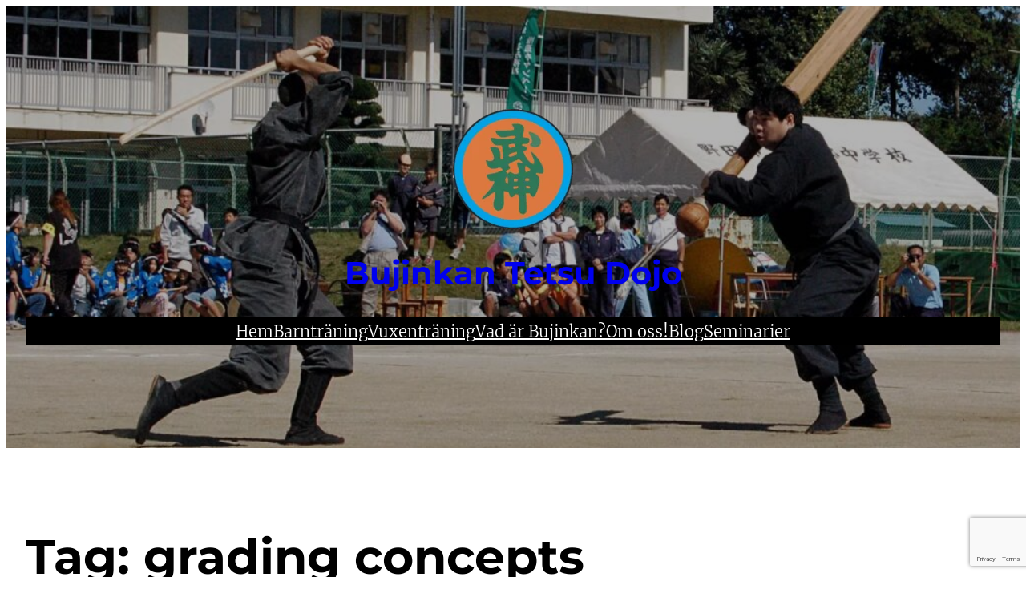

--- FILE ---
content_type: text/html; charset=utf-8
request_url: https://www.google.com/recaptcha/api2/anchor?ar=1&k=6LfaMIIpAAAAAEcxqmcyoLMnwPRr-SYiPMxFZLsT&co=aHR0cHM6Ly90ZXRzdS5zZTo0NDM.&hl=en&v=PoyoqOPhxBO7pBk68S4YbpHZ&size=invisible&anchor-ms=20000&execute-ms=30000&cb=74p3juyi64dn
body_size: 48800
content:
<!DOCTYPE HTML><html dir="ltr" lang="en"><head><meta http-equiv="Content-Type" content="text/html; charset=UTF-8">
<meta http-equiv="X-UA-Compatible" content="IE=edge">
<title>reCAPTCHA</title>
<style type="text/css">
/* cyrillic-ext */
@font-face {
  font-family: 'Roboto';
  font-style: normal;
  font-weight: 400;
  font-stretch: 100%;
  src: url(//fonts.gstatic.com/s/roboto/v48/KFO7CnqEu92Fr1ME7kSn66aGLdTylUAMa3GUBHMdazTgWw.woff2) format('woff2');
  unicode-range: U+0460-052F, U+1C80-1C8A, U+20B4, U+2DE0-2DFF, U+A640-A69F, U+FE2E-FE2F;
}
/* cyrillic */
@font-face {
  font-family: 'Roboto';
  font-style: normal;
  font-weight: 400;
  font-stretch: 100%;
  src: url(//fonts.gstatic.com/s/roboto/v48/KFO7CnqEu92Fr1ME7kSn66aGLdTylUAMa3iUBHMdazTgWw.woff2) format('woff2');
  unicode-range: U+0301, U+0400-045F, U+0490-0491, U+04B0-04B1, U+2116;
}
/* greek-ext */
@font-face {
  font-family: 'Roboto';
  font-style: normal;
  font-weight: 400;
  font-stretch: 100%;
  src: url(//fonts.gstatic.com/s/roboto/v48/KFO7CnqEu92Fr1ME7kSn66aGLdTylUAMa3CUBHMdazTgWw.woff2) format('woff2');
  unicode-range: U+1F00-1FFF;
}
/* greek */
@font-face {
  font-family: 'Roboto';
  font-style: normal;
  font-weight: 400;
  font-stretch: 100%;
  src: url(//fonts.gstatic.com/s/roboto/v48/KFO7CnqEu92Fr1ME7kSn66aGLdTylUAMa3-UBHMdazTgWw.woff2) format('woff2');
  unicode-range: U+0370-0377, U+037A-037F, U+0384-038A, U+038C, U+038E-03A1, U+03A3-03FF;
}
/* math */
@font-face {
  font-family: 'Roboto';
  font-style: normal;
  font-weight: 400;
  font-stretch: 100%;
  src: url(//fonts.gstatic.com/s/roboto/v48/KFO7CnqEu92Fr1ME7kSn66aGLdTylUAMawCUBHMdazTgWw.woff2) format('woff2');
  unicode-range: U+0302-0303, U+0305, U+0307-0308, U+0310, U+0312, U+0315, U+031A, U+0326-0327, U+032C, U+032F-0330, U+0332-0333, U+0338, U+033A, U+0346, U+034D, U+0391-03A1, U+03A3-03A9, U+03B1-03C9, U+03D1, U+03D5-03D6, U+03F0-03F1, U+03F4-03F5, U+2016-2017, U+2034-2038, U+203C, U+2040, U+2043, U+2047, U+2050, U+2057, U+205F, U+2070-2071, U+2074-208E, U+2090-209C, U+20D0-20DC, U+20E1, U+20E5-20EF, U+2100-2112, U+2114-2115, U+2117-2121, U+2123-214F, U+2190, U+2192, U+2194-21AE, U+21B0-21E5, U+21F1-21F2, U+21F4-2211, U+2213-2214, U+2216-22FF, U+2308-230B, U+2310, U+2319, U+231C-2321, U+2336-237A, U+237C, U+2395, U+239B-23B7, U+23D0, U+23DC-23E1, U+2474-2475, U+25AF, U+25B3, U+25B7, U+25BD, U+25C1, U+25CA, U+25CC, U+25FB, U+266D-266F, U+27C0-27FF, U+2900-2AFF, U+2B0E-2B11, U+2B30-2B4C, U+2BFE, U+3030, U+FF5B, U+FF5D, U+1D400-1D7FF, U+1EE00-1EEFF;
}
/* symbols */
@font-face {
  font-family: 'Roboto';
  font-style: normal;
  font-weight: 400;
  font-stretch: 100%;
  src: url(//fonts.gstatic.com/s/roboto/v48/KFO7CnqEu92Fr1ME7kSn66aGLdTylUAMaxKUBHMdazTgWw.woff2) format('woff2');
  unicode-range: U+0001-000C, U+000E-001F, U+007F-009F, U+20DD-20E0, U+20E2-20E4, U+2150-218F, U+2190, U+2192, U+2194-2199, U+21AF, U+21E6-21F0, U+21F3, U+2218-2219, U+2299, U+22C4-22C6, U+2300-243F, U+2440-244A, U+2460-24FF, U+25A0-27BF, U+2800-28FF, U+2921-2922, U+2981, U+29BF, U+29EB, U+2B00-2BFF, U+4DC0-4DFF, U+FFF9-FFFB, U+10140-1018E, U+10190-1019C, U+101A0, U+101D0-101FD, U+102E0-102FB, U+10E60-10E7E, U+1D2C0-1D2D3, U+1D2E0-1D37F, U+1F000-1F0FF, U+1F100-1F1AD, U+1F1E6-1F1FF, U+1F30D-1F30F, U+1F315, U+1F31C, U+1F31E, U+1F320-1F32C, U+1F336, U+1F378, U+1F37D, U+1F382, U+1F393-1F39F, U+1F3A7-1F3A8, U+1F3AC-1F3AF, U+1F3C2, U+1F3C4-1F3C6, U+1F3CA-1F3CE, U+1F3D4-1F3E0, U+1F3ED, U+1F3F1-1F3F3, U+1F3F5-1F3F7, U+1F408, U+1F415, U+1F41F, U+1F426, U+1F43F, U+1F441-1F442, U+1F444, U+1F446-1F449, U+1F44C-1F44E, U+1F453, U+1F46A, U+1F47D, U+1F4A3, U+1F4B0, U+1F4B3, U+1F4B9, U+1F4BB, U+1F4BF, U+1F4C8-1F4CB, U+1F4D6, U+1F4DA, U+1F4DF, U+1F4E3-1F4E6, U+1F4EA-1F4ED, U+1F4F7, U+1F4F9-1F4FB, U+1F4FD-1F4FE, U+1F503, U+1F507-1F50B, U+1F50D, U+1F512-1F513, U+1F53E-1F54A, U+1F54F-1F5FA, U+1F610, U+1F650-1F67F, U+1F687, U+1F68D, U+1F691, U+1F694, U+1F698, U+1F6AD, U+1F6B2, U+1F6B9-1F6BA, U+1F6BC, U+1F6C6-1F6CF, U+1F6D3-1F6D7, U+1F6E0-1F6EA, U+1F6F0-1F6F3, U+1F6F7-1F6FC, U+1F700-1F7FF, U+1F800-1F80B, U+1F810-1F847, U+1F850-1F859, U+1F860-1F887, U+1F890-1F8AD, U+1F8B0-1F8BB, U+1F8C0-1F8C1, U+1F900-1F90B, U+1F93B, U+1F946, U+1F984, U+1F996, U+1F9E9, U+1FA00-1FA6F, U+1FA70-1FA7C, U+1FA80-1FA89, U+1FA8F-1FAC6, U+1FACE-1FADC, U+1FADF-1FAE9, U+1FAF0-1FAF8, U+1FB00-1FBFF;
}
/* vietnamese */
@font-face {
  font-family: 'Roboto';
  font-style: normal;
  font-weight: 400;
  font-stretch: 100%;
  src: url(//fonts.gstatic.com/s/roboto/v48/KFO7CnqEu92Fr1ME7kSn66aGLdTylUAMa3OUBHMdazTgWw.woff2) format('woff2');
  unicode-range: U+0102-0103, U+0110-0111, U+0128-0129, U+0168-0169, U+01A0-01A1, U+01AF-01B0, U+0300-0301, U+0303-0304, U+0308-0309, U+0323, U+0329, U+1EA0-1EF9, U+20AB;
}
/* latin-ext */
@font-face {
  font-family: 'Roboto';
  font-style: normal;
  font-weight: 400;
  font-stretch: 100%;
  src: url(//fonts.gstatic.com/s/roboto/v48/KFO7CnqEu92Fr1ME7kSn66aGLdTylUAMa3KUBHMdazTgWw.woff2) format('woff2');
  unicode-range: U+0100-02BA, U+02BD-02C5, U+02C7-02CC, U+02CE-02D7, U+02DD-02FF, U+0304, U+0308, U+0329, U+1D00-1DBF, U+1E00-1E9F, U+1EF2-1EFF, U+2020, U+20A0-20AB, U+20AD-20C0, U+2113, U+2C60-2C7F, U+A720-A7FF;
}
/* latin */
@font-face {
  font-family: 'Roboto';
  font-style: normal;
  font-weight: 400;
  font-stretch: 100%;
  src: url(//fonts.gstatic.com/s/roboto/v48/KFO7CnqEu92Fr1ME7kSn66aGLdTylUAMa3yUBHMdazQ.woff2) format('woff2');
  unicode-range: U+0000-00FF, U+0131, U+0152-0153, U+02BB-02BC, U+02C6, U+02DA, U+02DC, U+0304, U+0308, U+0329, U+2000-206F, U+20AC, U+2122, U+2191, U+2193, U+2212, U+2215, U+FEFF, U+FFFD;
}
/* cyrillic-ext */
@font-face {
  font-family: 'Roboto';
  font-style: normal;
  font-weight: 500;
  font-stretch: 100%;
  src: url(//fonts.gstatic.com/s/roboto/v48/KFO7CnqEu92Fr1ME7kSn66aGLdTylUAMa3GUBHMdazTgWw.woff2) format('woff2');
  unicode-range: U+0460-052F, U+1C80-1C8A, U+20B4, U+2DE0-2DFF, U+A640-A69F, U+FE2E-FE2F;
}
/* cyrillic */
@font-face {
  font-family: 'Roboto';
  font-style: normal;
  font-weight: 500;
  font-stretch: 100%;
  src: url(//fonts.gstatic.com/s/roboto/v48/KFO7CnqEu92Fr1ME7kSn66aGLdTylUAMa3iUBHMdazTgWw.woff2) format('woff2');
  unicode-range: U+0301, U+0400-045F, U+0490-0491, U+04B0-04B1, U+2116;
}
/* greek-ext */
@font-face {
  font-family: 'Roboto';
  font-style: normal;
  font-weight: 500;
  font-stretch: 100%;
  src: url(//fonts.gstatic.com/s/roboto/v48/KFO7CnqEu92Fr1ME7kSn66aGLdTylUAMa3CUBHMdazTgWw.woff2) format('woff2');
  unicode-range: U+1F00-1FFF;
}
/* greek */
@font-face {
  font-family: 'Roboto';
  font-style: normal;
  font-weight: 500;
  font-stretch: 100%;
  src: url(//fonts.gstatic.com/s/roboto/v48/KFO7CnqEu92Fr1ME7kSn66aGLdTylUAMa3-UBHMdazTgWw.woff2) format('woff2');
  unicode-range: U+0370-0377, U+037A-037F, U+0384-038A, U+038C, U+038E-03A1, U+03A3-03FF;
}
/* math */
@font-face {
  font-family: 'Roboto';
  font-style: normal;
  font-weight: 500;
  font-stretch: 100%;
  src: url(//fonts.gstatic.com/s/roboto/v48/KFO7CnqEu92Fr1ME7kSn66aGLdTylUAMawCUBHMdazTgWw.woff2) format('woff2');
  unicode-range: U+0302-0303, U+0305, U+0307-0308, U+0310, U+0312, U+0315, U+031A, U+0326-0327, U+032C, U+032F-0330, U+0332-0333, U+0338, U+033A, U+0346, U+034D, U+0391-03A1, U+03A3-03A9, U+03B1-03C9, U+03D1, U+03D5-03D6, U+03F0-03F1, U+03F4-03F5, U+2016-2017, U+2034-2038, U+203C, U+2040, U+2043, U+2047, U+2050, U+2057, U+205F, U+2070-2071, U+2074-208E, U+2090-209C, U+20D0-20DC, U+20E1, U+20E5-20EF, U+2100-2112, U+2114-2115, U+2117-2121, U+2123-214F, U+2190, U+2192, U+2194-21AE, U+21B0-21E5, U+21F1-21F2, U+21F4-2211, U+2213-2214, U+2216-22FF, U+2308-230B, U+2310, U+2319, U+231C-2321, U+2336-237A, U+237C, U+2395, U+239B-23B7, U+23D0, U+23DC-23E1, U+2474-2475, U+25AF, U+25B3, U+25B7, U+25BD, U+25C1, U+25CA, U+25CC, U+25FB, U+266D-266F, U+27C0-27FF, U+2900-2AFF, U+2B0E-2B11, U+2B30-2B4C, U+2BFE, U+3030, U+FF5B, U+FF5D, U+1D400-1D7FF, U+1EE00-1EEFF;
}
/* symbols */
@font-face {
  font-family: 'Roboto';
  font-style: normal;
  font-weight: 500;
  font-stretch: 100%;
  src: url(//fonts.gstatic.com/s/roboto/v48/KFO7CnqEu92Fr1ME7kSn66aGLdTylUAMaxKUBHMdazTgWw.woff2) format('woff2');
  unicode-range: U+0001-000C, U+000E-001F, U+007F-009F, U+20DD-20E0, U+20E2-20E4, U+2150-218F, U+2190, U+2192, U+2194-2199, U+21AF, U+21E6-21F0, U+21F3, U+2218-2219, U+2299, U+22C4-22C6, U+2300-243F, U+2440-244A, U+2460-24FF, U+25A0-27BF, U+2800-28FF, U+2921-2922, U+2981, U+29BF, U+29EB, U+2B00-2BFF, U+4DC0-4DFF, U+FFF9-FFFB, U+10140-1018E, U+10190-1019C, U+101A0, U+101D0-101FD, U+102E0-102FB, U+10E60-10E7E, U+1D2C0-1D2D3, U+1D2E0-1D37F, U+1F000-1F0FF, U+1F100-1F1AD, U+1F1E6-1F1FF, U+1F30D-1F30F, U+1F315, U+1F31C, U+1F31E, U+1F320-1F32C, U+1F336, U+1F378, U+1F37D, U+1F382, U+1F393-1F39F, U+1F3A7-1F3A8, U+1F3AC-1F3AF, U+1F3C2, U+1F3C4-1F3C6, U+1F3CA-1F3CE, U+1F3D4-1F3E0, U+1F3ED, U+1F3F1-1F3F3, U+1F3F5-1F3F7, U+1F408, U+1F415, U+1F41F, U+1F426, U+1F43F, U+1F441-1F442, U+1F444, U+1F446-1F449, U+1F44C-1F44E, U+1F453, U+1F46A, U+1F47D, U+1F4A3, U+1F4B0, U+1F4B3, U+1F4B9, U+1F4BB, U+1F4BF, U+1F4C8-1F4CB, U+1F4D6, U+1F4DA, U+1F4DF, U+1F4E3-1F4E6, U+1F4EA-1F4ED, U+1F4F7, U+1F4F9-1F4FB, U+1F4FD-1F4FE, U+1F503, U+1F507-1F50B, U+1F50D, U+1F512-1F513, U+1F53E-1F54A, U+1F54F-1F5FA, U+1F610, U+1F650-1F67F, U+1F687, U+1F68D, U+1F691, U+1F694, U+1F698, U+1F6AD, U+1F6B2, U+1F6B9-1F6BA, U+1F6BC, U+1F6C6-1F6CF, U+1F6D3-1F6D7, U+1F6E0-1F6EA, U+1F6F0-1F6F3, U+1F6F7-1F6FC, U+1F700-1F7FF, U+1F800-1F80B, U+1F810-1F847, U+1F850-1F859, U+1F860-1F887, U+1F890-1F8AD, U+1F8B0-1F8BB, U+1F8C0-1F8C1, U+1F900-1F90B, U+1F93B, U+1F946, U+1F984, U+1F996, U+1F9E9, U+1FA00-1FA6F, U+1FA70-1FA7C, U+1FA80-1FA89, U+1FA8F-1FAC6, U+1FACE-1FADC, U+1FADF-1FAE9, U+1FAF0-1FAF8, U+1FB00-1FBFF;
}
/* vietnamese */
@font-face {
  font-family: 'Roboto';
  font-style: normal;
  font-weight: 500;
  font-stretch: 100%;
  src: url(//fonts.gstatic.com/s/roboto/v48/KFO7CnqEu92Fr1ME7kSn66aGLdTylUAMa3OUBHMdazTgWw.woff2) format('woff2');
  unicode-range: U+0102-0103, U+0110-0111, U+0128-0129, U+0168-0169, U+01A0-01A1, U+01AF-01B0, U+0300-0301, U+0303-0304, U+0308-0309, U+0323, U+0329, U+1EA0-1EF9, U+20AB;
}
/* latin-ext */
@font-face {
  font-family: 'Roboto';
  font-style: normal;
  font-weight: 500;
  font-stretch: 100%;
  src: url(//fonts.gstatic.com/s/roboto/v48/KFO7CnqEu92Fr1ME7kSn66aGLdTylUAMa3KUBHMdazTgWw.woff2) format('woff2');
  unicode-range: U+0100-02BA, U+02BD-02C5, U+02C7-02CC, U+02CE-02D7, U+02DD-02FF, U+0304, U+0308, U+0329, U+1D00-1DBF, U+1E00-1E9F, U+1EF2-1EFF, U+2020, U+20A0-20AB, U+20AD-20C0, U+2113, U+2C60-2C7F, U+A720-A7FF;
}
/* latin */
@font-face {
  font-family: 'Roboto';
  font-style: normal;
  font-weight: 500;
  font-stretch: 100%;
  src: url(//fonts.gstatic.com/s/roboto/v48/KFO7CnqEu92Fr1ME7kSn66aGLdTylUAMa3yUBHMdazQ.woff2) format('woff2');
  unicode-range: U+0000-00FF, U+0131, U+0152-0153, U+02BB-02BC, U+02C6, U+02DA, U+02DC, U+0304, U+0308, U+0329, U+2000-206F, U+20AC, U+2122, U+2191, U+2193, U+2212, U+2215, U+FEFF, U+FFFD;
}
/* cyrillic-ext */
@font-face {
  font-family: 'Roboto';
  font-style: normal;
  font-weight: 900;
  font-stretch: 100%;
  src: url(//fonts.gstatic.com/s/roboto/v48/KFO7CnqEu92Fr1ME7kSn66aGLdTylUAMa3GUBHMdazTgWw.woff2) format('woff2');
  unicode-range: U+0460-052F, U+1C80-1C8A, U+20B4, U+2DE0-2DFF, U+A640-A69F, U+FE2E-FE2F;
}
/* cyrillic */
@font-face {
  font-family: 'Roboto';
  font-style: normal;
  font-weight: 900;
  font-stretch: 100%;
  src: url(//fonts.gstatic.com/s/roboto/v48/KFO7CnqEu92Fr1ME7kSn66aGLdTylUAMa3iUBHMdazTgWw.woff2) format('woff2');
  unicode-range: U+0301, U+0400-045F, U+0490-0491, U+04B0-04B1, U+2116;
}
/* greek-ext */
@font-face {
  font-family: 'Roboto';
  font-style: normal;
  font-weight: 900;
  font-stretch: 100%;
  src: url(//fonts.gstatic.com/s/roboto/v48/KFO7CnqEu92Fr1ME7kSn66aGLdTylUAMa3CUBHMdazTgWw.woff2) format('woff2');
  unicode-range: U+1F00-1FFF;
}
/* greek */
@font-face {
  font-family: 'Roboto';
  font-style: normal;
  font-weight: 900;
  font-stretch: 100%;
  src: url(//fonts.gstatic.com/s/roboto/v48/KFO7CnqEu92Fr1ME7kSn66aGLdTylUAMa3-UBHMdazTgWw.woff2) format('woff2');
  unicode-range: U+0370-0377, U+037A-037F, U+0384-038A, U+038C, U+038E-03A1, U+03A3-03FF;
}
/* math */
@font-face {
  font-family: 'Roboto';
  font-style: normal;
  font-weight: 900;
  font-stretch: 100%;
  src: url(//fonts.gstatic.com/s/roboto/v48/KFO7CnqEu92Fr1ME7kSn66aGLdTylUAMawCUBHMdazTgWw.woff2) format('woff2');
  unicode-range: U+0302-0303, U+0305, U+0307-0308, U+0310, U+0312, U+0315, U+031A, U+0326-0327, U+032C, U+032F-0330, U+0332-0333, U+0338, U+033A, U+0346, U+034D, U+0391-03A1, U+03A3-03A9, U+03B1-03C9, U+03D1, U+03D5-03D6, U+03F0-03F1, U+03F4-03F5, U+2016-2017, U+2034-2038, U+203C, U+2040, U+2043, U+2047, U+2050, U+2057, U+205F, U+2070-2071, U+2074-208E, U+2090-209C, U+20D0-20DC, U+20E1, U+20E5-20EF, U+2100-2112, U+2114-2115, U+2117-2121, U+2123-214F, U+2190, U+2192, U+2194-21AE, U+21B0-21E5, U+21F1-21F2, U+21F4-2211, U+2213-2214, U+2216-22FF, U+2308-230B, U+2310, U+2319, U+231C-2321, U+2336-237A, U+237C, U+2395, U+239B-23B7, U+23D0, U+23DC-23E1, U+2474-2475, U+25AF, U+25B3, U+25B7, U+25BD, U+25C1, U+25CA, U+25CC, U+25FB, U+266D-266F, U+27C0-27FF, U+2900-2AFF, U+2B0E-2B11, U+2B30-2B4C, U+2BFE, U+3030, U+FF5B, U+FF5D, U+1D400-1D7FF, U+1EE00-1EEFF;
}
/* symbols */
@font-face {
  font-family: 'Roboto';
  font-style: normal;
  font-weight: 900;
  font-stretch: 100%;
  src: url(//fonts.gstatic.com/s/roboto/v48/KFO7CnqEu92Fr1ME7kSn66aGLdTylUAMaxKUBHMdazTgWw.woff2) format('woff2');
  unicode-range: U+0001-000C, U+000E-001F, U+007F-009F, U+20DD-20E0, U+20E2-20E4, U+2150-218F, U+2190, U+2192, U+2194-2199, U+21AF, U+21E6-21F0, U+21F3, U+2218-2219, U+2299, U+22C4-22C6, U+2300-243F, U+2440-244A, U+2460-24FF, U+25A0-27BF, U+2800-28FF, U+2921-2922, U+2981, U+29BF, U+29EB, U+2B00-2BFF, U+4DC0-4DFF, U+FFF9-FFFB, U+10140-1018E, U+10190-1019C, U+101A0, U+101D0-101FD, U+102E0-102FB, U+10E60-10E7E, U+1D2C0-1D2D3, U+1D2E0-1D37F, U+1F000-1F0FF, U+1F100-1F1AD, U+1F1E6-1F1FF, U+1F30D-1F30F, U+1F315, U+1F31C, U+1F31E, U+1F320-1F32C, U+1F336, U+1F378, U+1F37D, U+1F382, U+1F393-1F39F, U+1F3A7-1F3A8, U+1F3AC-1F3AF, U+1F3C2, U+1F3C4-1F3C6, U+1F3CA-1F3CE, U+1F3D4-1F3E0, U+1F3ED, U+1F3F1-1F3F3, U+1F3F5-1F3F7, U+1F408, U+1F415, U+1F41F, U+1F426, U+1F43F, U+1F441-1F442, U+1F444, U+1F446-1F449, U+1F44C-1F44E, U+1F453, U+1F46A, U+1F47D, U+1F4A3, U+1F4B0, U+1F4B3, U+1F4B9, U+1F4BB, U+1F4BF, U+1F4C8-1F4CB, U+1F4D6, U+1F4DA, U+1F4DF, U+1F4E3-1F4E6, U+1F4EA-1F4ED, U+1F4F7, U+1F4F9-1F4FB, U+1F4FD-1F4FE, U+1F503, U+1F507-1F50B, U+1F50D, U+1F512-1F513, U+1F53E-1F54A, U+1F54F-1F5FA, U+1F610, U+1F650-1F67F, U+1F687, U+1F68D, U+1F691, U+1F694, U+1F698, U+1F6AD, U+1F6B2, U+1F6B9-1F6BA, U+1F6BC, U+1F6C6-1F6CF, U+1F6D3-1F6D7, U+1F6E0-1F6EA, U+1F6F0-1F6F3, U+1F6F7-1F6FC, U+1F700-1F7FF, U+1F800-1F80B, U+1F810-1F847, U+1F850-1F859, U+1F860-1F887, U+1F890-1F8AD, U+1F8B0-1F8BB, U+1F8C0-1F8C1, U+1F900-1F90B, U+1F93B, U+1F946, U+1F984, U+1F996, U+1F9E9, U+1FA00-1FA6F, U+1FA70-1FA7C, U+1FA80-1FA89, U+1FA8F-1FAC6, U+1FACE-1FADC, U+1FADF-1FAE9, U+1FAF0-1FAF8, U+1FB00-1FBFF;
}
/* vietnamese */
@font-face {
  font-family: 'Roboto';
  font-style: normal;
  font-weight: 900;
  font-stretch: 100%;
  src: url(//fonts.gstatic.com/s/roboto/v48/KFO7CnqEu92Fr1ME7kSn66aGLdTylUAMa3OUBHMdazTgWw.woff2) format('woff2');
  unicode-range: U+0102-0103, U+0110-0111, U+0128-0129, U+0168-0169, U+01A0-01A1, U+01AF-01B0, U+0300-0301, U+0303-0304, U+0308-0309, U+0323, U+0329, U+1EA0-1EF9, U+20AB;
}
/* latin-ext */
@font-face {
  font-family: 'Roboto';
  font-style: normal;
  font-weight: 900;
  font-stretch: 100%;
  src: url(//fonts.gstatic.com/s/roboto/v48/KFO7CnqEu92Fr1ME7kSn66aGLdTylUAMa3KUBHMdazTgWw.woff2) format('woff2');
  unicode-range: U+0100-02BA, U+02BD-02C5, U+02C7-02CC, U+02CE-02D7, U+02DD-02FF, U+0304, U+0308, U+0329, U+1D00-1DBF, U+1E00-1E9F, U+1EF2-1EFF, U+2020, U+20A0-20AB, U+20AD-20C0, U+2113, U+2C60-2C7F, U+A720-A7FF;
}
/* latin */
@font-face {
  font-family: 'Roboto';
  font-style: normal;
  font-weight: 900;
  font-stretch: 100%;
  src: url(//fonts.gstatic.com/s/roboto/v48/KFO7CnqEu92Fr1ME7kSn66aGLdTylUAMa3yUBHMdazQ.woff2) format('woff2');
  unicode-range: U+0000-00FF, U+0131, U+0152-0153, U+02BB-02BC, U+02C6, U+02DA, U+02DC, U+0304, U+0308, U+0329, U+2000-206F, U+20AC, U+2122, U+2191, U+2193, U+2212, U+2215, U+FEFF, U+FFFD;
}

</style>
<link rel="stylesheet" type="text/css" href="https://www.gstatic.com/recaptcha/releases/PoyoqOPhxBO7pBk68S4YbpHZ/styles__ltr.css">
<script nonce="39v2ox0eTUopqIv52_JN-w" type="text/javascript">window['__recaptcha_api'] = 'https://www.google.com/recaptcha/api2/';</script>
<script type="text/javascript" src="https://www.gstatic.com/recaptcha/releases/PoyoqOPhxBO7pBk68S4YbpHZ/recaptcha__en.js" nonce="39v2ox0eTUopqIv52_JN-w">
      
    </script></head>
<body><div id="rc-anchor-alert" class="rc-anchor-alert"></div>
<input type="hidden" id="recaptcha-token" value="[base64]">
<script type="text/javascript" nonce="39v2ox0eTUopqIv52_JN-w">
      recaptcha.anchor.Main.init("[\x22ainput\x22,[\x22bgdata\x22,\x22\x22,\[base64]/[base64]/MjU1Ong/[base64]/[base64]/[base64]/[base64]/[base64]/[base64]/[base64]/[base64]/[base64]/[base64]/[base64]/[base64]/[base64]/[base64]/[base64]\\u003d\x22,\[base64]\\u003d\x22,\x22wrFgw5VJw6YOw4o8LCvCihnDo2cGw5TCvDBCC8OlwpEgwp5vCMKbw6zCsMOYPsK9wrnDgg3CmjHCnDbDlsKYESUuwq1LWXI6wq7Dono9IhvCk8KhEcKXNWzDhsOER8ONeMKmQ2XDhiXCrMOed0smX8OAc8KRwr/Di3/Ds0w3wqrDhMOnfcOhw53Cu1nDicODw5TDlMKALsO/wpHDoRR7w5ByI8KOw5nDmXdQc23DiDlnw6/CjsKfbMO1w5zDksKQCMK0w4VxTMOhY8KQIcK7GFYgwplYwpt+woRwwonDhmR/wqZRQVjCvkwzwojDoMOUGSc1f3FMSSLDhMOewqPDoj59w6kgHx9ZAnBzwpk9W3ooIU0xIE/ChAhpw6nDpxLCjcKrw53CqEZ7LnsCwpDDiFjCnsOrw6Zyw5Zdw7XDmcKKwoMvXALCh8K3wqsfwoRnwobCs8KGw4rDt39Xex5Kw6xVMnAhVBbDj8Kuwrt5YXdGcEk/wq3Crl7Dt2zDoCDCuC/DpcKnXjoAw5vDug1hw7/Ci8OIKg/Dm8OHRcKxwpJnT8KIw7RFETTDsH7DsHzDlEpqwplhw7cpZcKxw6kswqpBIhZiw7XCpgzDgkU/w51dZDnCosKRciI2wrMyW8O2TMO+wo3Di8K5Z01BwpsBwq0AM8OZw4ITNsKhw4txesKRwp12d8OWwowqBcKyB8OnLsK5G8Ojd8OyMSXCkMKsw69Dwq/DpDPCuWPChsKswqw9ZVkeB0fCk8OuwrrDiAzCqMKTfMKQFzscSsK3wrdAEMOFwoMYTMOVwrFfW8O8HsOqw4YxCcKJCcOnwofCmX5Mw7wYX2zDk1PCm8KkwqHDkmY0EijDscObwqo9w4XCp8Otw6jDq3LCsgs9IW08D8OmwrRraMO5w53ClsKIVcKhDcKowqYjwp/DgXrCq8K3eFEVGAbDj8K9F8OIwqbDvcKSZDHCjQXDsX5Ww7LChsOXw4wXwrPCnlTDq3LDpR9ZR3IcE8KecMOlVsOnw7E0wrEJIjDDrGcFw71vB1PDisO9wpRMbMK3woc7c1tGwrlVw4Y6bcOGfRjDuVUsfMOuBBAZWsKwwqgcw7jDqMOCWxDDmxzDkSjChcO5Mw/ClMOuw6vDtUXCnsOjwqPDsQtYw43CrMOmMSBYwqI8w5QrHR/Dn1xLMcOrwoJ8wp/DgBV1woNkecORQMKVwqjCkcKRwpvCg2sswqFBwrvCgMONwozDrW7DkcOMCMKlwoTCoTJCHnciHjTCo8K1wolOw5BEwqECGMKdLMKMwojDuAXCrSwRw7xwL3/DqcKvwqtceHR3PcKFwrYGZ8OXaE99w7A+wqlhCxLChMORw4/ChMOeKQx+w67DkcKOwqHDmxLDnErDm2/CscO8w7REw6wew6/[base64]/[base64]/CisOTw63DjsKGw78nw7TCpsOUwpfCjXROwphTPHnCkMKQwpfCmsK2TiQ1EwoawpkJQ8KowrNZOsORwpvDh8OEwpDDvsO8w7N5w7jDp8OWw4hvwqlmwq/CjAhTXMKvZRA0wqjDv8KUwpVYw55Cw73DrSUGYsKjD8KANEIlBUB1JVAsXArCtx7Dvg/CqcKywp9ywq/[base64]/CkhJEB27CvynDpBAUe8KCwrteVUsTczHCs8KowrY6K8K1X8OUPxtsw6IHwr3Cvx7Cp8KCw7vDs8OEw5rDoxQ/wrTCu2MvwofDo8KDHcKVw4zCm8K2Y0DDj8K4S8K5BsKow75ZD8OGRk7Di8KGIwHDrcOVwofDo8OyNsKOw4fDj3PCusOLesKywpMVLxvDncO2DsOrwoBrwq1Mw48PPsKefU1awrZaw6UiEMKUw73Do0MsR8OaRwBGwp/DgsOkwpczw7cRw5ofwojDusKJQcO2OsOtwo5dwoPCtFTCtsOzMlpfYMOvMcK+eGx4fkvCucOpWMKJw48pFMK+wqtMwop6wppDXcKpwp/CvMOawogDEMKbSsOKQyzDk8Ktw5zDlMKywq/CgllnPsKRwpfCmlMtw6LDj8OBKcOgw47Cp8OjY1hyw77ClBMBwoLCjsKYR1s9ecOGYhjDk8OPwpHDvyFUHsKFJ0DDlcKFcRkaSMOQd0lmw4jCn0kkw7RKIFzDu8K6wozDvcOrw5vDlcOIWsOsw6LDqMK5XcOXw5LDjcKOwpfDvnAuFcO+wonDscONw48KARosSsOpw6/DvzZUwrtew5DDuG95wovDoE7Cs8KNw4LDvMO3wrfClsKFUMOtLcKFT8Oqw4B/wq9gw5RMw7vCtsO3w6kmJsO1Wy3DoC/DiSfCqcKFwonCgyrCp8K/[base64]/CvyBbwrjDrMK1ETM9IMKDw4NCFgrDgXnDn8Kdwr8bwpvCmgfDqMOVw7AVZiErw4MZwqLCo8KPQ8KAwqjDi8K/w70QwoXCjMOWwpEoL8KFwpgGw4PClS0vC0M6wojDkzwFw67Cl8KlAMO3wpZYIMOKccOswrxWwqTCvMOAwqDDkjjDpQfDqzbDvl7Ch8OjeUXDtsOIw7VEeU/DqhrCr03ClD/DrRMlwqXDpcOiAnhFwpQaw5rCksOowo02UMKld8K4wpk6wplUBcOnw4vCqsKpw4dtR8KoZBDCt2zDhcKIeg/Cim17XMOOwrsHw7zCvMKlAirCqC0tAcKiC8KQUBwsw71wLcOwZ8Oub8O5wql0woE1acKKw68LIlVtwpElE8KawopCwrldw6TCrBtjB8Oqw54Yw6YQwrzDtsOdw53DgcO8VMKYWD4Nw6xnQ8OjwoLCrCzCoMKWwpzCgcKTExvCgjDCgsKzSMOnCU8/[base64]/Cjj/[base64]/[base64]/[base64]/R3TDgCgQDSrDiF/DrMOiw79BBwPDoDTDmMOCwoQbwq7DjlLDhz1HwrfCujrCh8OiQl46OmnChzXDv8OCwr3Ct8KRbyvCm3/CnsK7e8OKw4HDgQdiw7I7AMKkVxRsScOow7kwwo/DsDxUUsKpXQ9sw4DCrcK5wqPDu8O3wp/[base64]/Dq8KxJsOlwozDj8Ouw7jCqUXDmzQ8w5EXAMKpwqDCtcKsTMK+w7vDpcOcYz4Ew7nDlMOxNMKpOsKowpIJGcOvH8ONw7VYbsOFeGtnw4XCgcKeDmxBEcKgw5fDvDR4CirCvsOmRMOpQlpRBizDqsKBPxF4WkI3N8KdX3zDpMO/[base64]/BAdAwrVSXsKUwpp9WMKUCsK0w5DCpzrDtcOzwrjCszhKw5nDrAPCusOmb8Kow4DDl0lFw48+GsOew5YQCBXCp04aVMOIwo7Dk8OVw5HCqyFRwqU8LnXDpxbCvE/DmcOPP189w6XDosOpw6HDoMKCwpLCjsOuCi/CocKOw4TDr3YUwqLCrnzDn8KzQsKZwqTCr8KtdyjCrkTCpsK/F8KxwqPCo3xOw73CpcOhw4J2BMKpLkLCtMKhMV1vw6PCnxlbQcKQwp5FaMKCw7hOwpwqw4Yaw6wodcKgw5bCjcK2wqzCjMK1PR7DjH7DvxLClxlrw7PCmwsjP8K6w5BkZsKsFiA7XxNMF8OfwrXDhcK4w4rClMKKVcKfM14xF8KoZ2pXwr/Dm8OKw6XCssO3w64Lw5JFJsODwpfDkh/DlEksw6Byw6lXwqfCtWM/D1ZFwplDw7LChcK7d24IdsOkw58YAm9VwoF6w5kDLwgQwrzCiGnDlWMWTsKoaybCtcO/LE98L0zDusOvwqDCtSgETMOow5jCsyB2JW3Dvi7DpXMjwpNUIsKCw47CnsKzBi0qw5bCrwLCsAcnwqE9w4XDqW4qQjEkwpDCpsOuJMKMBBPCnXTDs8O7wr7DkGoYUsK2RS/DqSLCs8Obwp5MfmnCrcKXZTUGITbChMOzwrxnwpHDgMK4w6TDrsO5wqfCpnXDhBkyGCd6w7PCq8KjKjPDmsOyw5ZIwrHDv8OuwobCosOzw5rClsOJwrfDuMKkS8KPNsOsw4/CimV5w6PCqxoxZMKPLTI8D8Ocw7lNwrJow4vDuMOFEUp5wrs8bMKKwqp2w5jDskzDmEHDtlsuwrnDm0oow6IJaWTCsFHDmcOcP8OeZCMuYsKXfsOxMkXDhRDCvMOXVRXDt8KZwovCoiFWBMOdcMKpw4Awf8Oyw5PClRV1w6LCncOCGBPDtQ7CncKBw6nCjTDDmE1/XMKqFXrDhW3CtMOIw5ALY8KHMEU5QsO4wrPCmC3CpsOGPMOGw4/DmcORwp4qTDrDsx/[base64]/DoMORWhpFcsOGwrvDs8Kdwp7CnxA+I8OyA8KdUS0UekLCgHI2w7LDj8OxwpXCjsKyw6/DmsKSwpkKwp7DijYrwrtmMSJMS8KDw5jDmXLCmjzChxdNw5bCvcOqCXnCgCVcT0vCkXXChxMzwp9+wp3DsMK1wp7CrnbDgsOEwq/Cr8OKw7gRFcO8LMOQKBFIBn0CGsKbw4h1wp9jwp0Xw6Izw418w7IvwqzDj8OfD3Npwp52eh3DuMKBH8Kfw7bCtMOiIMOkCAXDrz/ClsKYGQrCg8Khwo/[base64]/CmxDCiW/CuGdHw7HCgG0RZVoyKsOISsKcw53DmsKkEsOTwrsaDMOWwr/DhMKEw6fDksK6wrPCpTHCmUjCimJJBXnDhhvClAjCosORCcKEYUIHBS/CmMOLHU/DgMOYw5PDqsKkOwQ9wp3Diy7Ds8O/w7Zrw4NpA8OOEcOndcKWHnTDuUPCoMKpZ0Q5wrREw75Fw4bDl1UaPRU5O8Kow7RPQXLChcK0ZcOlEcKrw7Icw6bDtg3DmV7ClyLCg8KNZ8KMWnJhXG9fe8KePsOGM8OFZnQRw4fChVvDh8O0AcOWwo/CocKwwoRAdcO6w5zCsgzCrMKBwo/CmidUwr1Ww5fCisKfw7jDiXjDhSx7wq3CgcKRwoEZwovCrGsYwpvClHRBP8OhLcOiw6hvw6xzw4PCscOVGDpcw6taw5fCiEjDpX7CsGHDnjsuw6EsZMK0AmrCnSlBWUY2GsKMwr7Cm01jw4nDn8K4w6HCjmQECH0ewr/[base64]/wpvDnBrDmX7CrcKsUBc0eMKsw7RYLQ3DmcKYw5bCn8OLXMOowp0sVjw4UQ7CqybChsOgTcOMQX7CjjF1VMKsw49xw6Bbw7nCjcOlwq3DncKXH8OmPSTDqcOywr/CnXVfwrk3TsKhw5hQXcO6M3XDkVTCoHcxDcK8R1nDpMKvwofDux/DuDjCi8K2XUltwovCmy7CrwfCtjpeB8KifcOZEWvDksKfwpzDhMKhdA3Cm3IzBsOKMMOMwop8w5HCgsOdMsOiw5vCkjHCjALClW9RCsKhTyU7w5vCgiFLQcOnwrPCvX/[base64]/DvhrDvMK9Um02CF7Dt8O9ZX7DsD/CgE3Ci8KJw5DDqsKKKWvDkRc7wq06wqQVwq1lwrp/csKVEGlcBV7CjsKlw6hlw74KE8OXwoZsw5TDjEXCssKDdsOQw6fCvsK4OcK0wprDuMO4XsOYTsKuw6jDncOdwrsZw5cYwqPDs3EmwrTCvA/[base64]/Dh8KMQ8OlUMO1wqhuwrXDqkvDtMO9AyrDqV/[base64]/w7DDoHbCisKZwr/Dp8KPwo7Dmw7CmsOueknDgcKfwobDgMK4w7jDicOsNljDm23Cl8O6w7HCm8KMY8Krw5/DqkwkCTUjcsOgWXZ6NMOWF8OoNl9pwr7Ci8O5SsKtfEN6wrLDuVU2wq83KMKRwp7Cjl0uw6UkIMKJw5XCu8Odw7TCosOIFMOCcSFQEwvCo8O0w7g2w4txCn8sw6XCrlzDsMKwwpXCjMOawr3CicOkwrwiesOYcy/CuUTDmsOywppCHcK7BWrCoS7DmsO9w63DuMKhcRLCp8KOFyPCjzQrZcOLwovDjcKww4gpfWoISAnCuMOfw70SfMKgAlvDqcO4dULCnsKqw5pcV8KvJcKARcKZGMOIwqJuwo7CmjxYw7gew5rCgh1UwoDDrX83wqzCsWJICcKKwq1Lw7/DjV7Dhk8KwpjCocOKw5jCoMKow7x3IGhFdEPCiS5/S8KVOX3DmsK/bTBQR8OmwrgCExdjccK2w5DCrETDtMOAFcOGKcO6YsKew6Z0dC9uVicuTQBowrzDqkUrFwJSw7p1wogbw47DkyJcU2RvKmTCkcKKw4JeYBkfNcOpwoPDoCXDvMOHNnbCoRcEFSV/wqbCpiwcwok8QWfCjsOlwpHCghHCmxvDqwAaw7HDlMKFwocaw55XPhfCr8K7wq7DosOUccKbM8ODwqpfw48LchzDlcK6wpDCjXMpfnDCtsO5UsK3wqdwwqDCoVcdE8OPD8KkYUzCmBIDD0HDklLDocKiwogTcsOtQcKjw5l8GsKKO8OFw4/CsXnCk8ORwro3fsOJQC90BsOHw7jCs8Ofw47DgFsSw7Q4worChWRdEwggwpTClwTDtwwbUDpZMjF2wqXDihhdUhdUZcO7w5YYw7nDlsOPS8Ohw6dlMcKdFcKSXHdyw6PDjy3DtcOlwrrCgXTDhn/DrS0ZSGMtQRI6CsK4wrBzw4xoKWFSw6PCoyMcw4DCvX80wr0NchXCgEgxwprCucKCwq5STWLClX/[base64]/SUjCp8OgGcKIwpZiH8Kdw5bCjsO4w4DChAjCplgcJzA2enRlw4jDjSZjdAHCuTJ0wojCisOiw4RBP8ODw4rDm2gvOMKyPi/CtFbCgGYRwrPCgsKsHUhHw6HDo2vCpMO1E8OMw5gLwpkHw5UnScODQMK6w67DmcOPMQh0w4bDicKOw7kRbcO7w6bCkhrCnMOzw4wpw6bDt8K4wpbCvcKTw63Dn8KEw4lXw5rDusOgdW4RTMK6worDicOvw5UuKzUqwoZ7TF/DogvDpMOTwojCq8KGfcKeZhzDsU4rwpUFw6towobCjCPDkcOHYSzDiWzDvcO6wp/DtBjDqmvDucOqwr1mNhTCuE8hwqtiw5dfw59eBMOwEiV+wqXCgsKDwrjCgwrCtCrChn3ChVzCszZVecOuXkBcfcOfwoLDgyJmw57CvDbCtsKBBsKmdQTDu8Kdw4rCgg/CkTAbw5TCsyMBXkpIw79rE8O1EMOjw6vCkkLChGTCrsOOWMKXPT96FDEzw6fDncK7w63CnkJCdlTDlAJ6UsOHbD1yfhnDkF3DiTk/woU+wo4nZcKKwqR1w6cpwp9FeMOofW8PGC/[base64]/w4vDtsODUcKVwqheag/CtkMqw4gZWQIBwr8Lw5rDqsOfwpTDpMKyw4Yhwr1zE2/DpsKjwq7CrXzDh8KgTsOXwr7Cg8KfVsKLD8O5UijDp8KyS2zCh8KiHMKGY3nCk8OSUcOuw65LQcKvw7HChXNVwo9heTodwpDDnVXDsMOAwq/DqMKPDQ1fw77Dk8OJwrnDvH7CkgNxwplXScOKQsOcwpfCkcKuwqbCqmrCusOtV8KQesKTwqDDjT1MQ21dYMKlVcKuOMK2wonCosORw7IAw7oxw7LClgshwrTCj17DkGjCnUXCo0kkw6LDoMKXPsKdwrdeVxcDwrnCscOgIX3Cjm9Hwq8Bw6pjHMOAZlAIc8KuEk/DihpmwrA2wp7Dg8O4csKCIcODwp5yw5PCgMK/fsOscMK2TcKrGks4wrrCi8KaLwnCnVDDpsODd3Yfeh4DATnCrsOWFMOhwoR/PsK4w7xGNTjCmg3Ct2zCr3jCr8OGWRbDvcOhIsKPw7l7YMKvIDHCvcKJNnwZccKKAANXw6BTXsKaXyvDqcOIwq/ChD9PX8K3ezo9w7A/w73CmsO9PMKnWcKKwrhUwovDrsKEw6XDuSAQAcOqwoF9wr7DtWwXw4LDl2HCgsKEwpghw4vDmwzDqWZKw7BPY8KTw5jCtEvDr8KEwrXDlsOYw60xUcODwo1hT8K7TcKLecKLwr/DvSNHw7QSQHgzMUoSYxTDl8KUAQbDgMO0RcKtw57Cnx3DssKfaRMrJcK7QTYpY8OXKQPDlQZYHsK1w4/CrsOrMlDDskjDvsOawpnCgMKpesK1w7HCpRvCj8KFw4hOwqQHGybDuzc9wp11woZAPUgqwrvCksKOBMOFVk/DlU8uwqXDo8Oqw7TDmW5Lw4LDrMKFR8KwchNdaCnDgHkNRsO0wqLDpH0LNlplbQPClxXDvR8Tw7Y5Cl/CmhrDpm1HEMOhw7HCg0HDv8OFZ1Z7w6NBW1tew6rDu8Okw6Uvwrdfw7xfwozDmDk0K3vCokgNb8K2XcKfwpnDpBvCsyzCoAILUcKuwr5vLGDCjMOGwrvDmhjDiMO6wpTCi0tfXT7DiE3CgcO0w6JnwpLCtGlow6/Dr1c+wpvDtloGbsKSY8KAfcKewp5MwqrDjcKVPCXDkhfDgBjCqW7DixjDhErCsyXCmMKLOMORMMKkG8OdQ0TCkiJlwrTChnkbAUMbcRjDpkvCkzLCr8K6cUZSwppzwolmw5jCpsO1UUFSw5jCpsKnw7jDqMK7wq/Dn8OTeULCgREhEMKbwrfDi0kVwpx0R03CkAxFw7vCrcKIQUbCtcKsOsO8w6DDi0w0CsOHwqLChwxEK8OPw7wFw5Brw5bDkxPDsGcoFsKDw6Yuw7ELw68zf8KxTDfDnMKsw5EpQMK3RsK/NVnDm8ODKDkGw5E/w5nCmsKMQGjCucOUWMKvSMKNY8OfeMKUGsOnw4LCvCVYwr18VMOqHMKnw7kbw7FTfcK5bsOwZMKgEMKawrx6fGnCnmPDncObw7bDgsOHa8KJw7vDi8K9wqNbIcKfccOEwrICw6dow4B7w7V2woXDk8Kqw6/DvXkhd8KPCsO8w4tuworDu8OjwpYCchtzw5rCtkhfCybCuEUDTcKNw58kw4zCtE9Ew7zDu3TDuMKPwrbDg8Ohwo7CpsKbwo4XYMK5IXzCm8OMOcOqYsK4wpJaw73DkkB9wpjClGwtw4fDgnMhTTDCixTDsMOUwp/Dg8ONw7d4QjF8w6fCjcKtRMKqwoVmwqHCq8Kww5vDkcKFa8Owwr/Cthp/w6kpA1EZw69xU8OEfmVVw5c9wovCiEkHwr7CmcOTEQMaeTzCizDCvcOPworDjMK1woMWMAxyw5PDuB/DkcOVUkdgwqvCosKZw4UpGQMew4/Dh3jCp8ONw45rcMOoHsKIwqDCskfCrcOpw5pGwqksKcOIw6oqe8KvwoLCucKAwo3Cl2jChsK+wphyw7B6w550asOIw5d1wr3CnzF4BmPDj8Oew5t+cDsGw6vDmRzChsKqw4oqw7/DsDLDmxpkQHTDn0vDkDo1Pm7DijXCkMKMwobCmMOVw4YJRcK7aMOgw5bCjAfCn0nCjDbDgAXDhljCtsOyw59gwo12w6x7YCLDkcOFwp3DvcKsw5zCv2PDsMKlw5JlAAVwwrMcw4MXaQLCl8OWw6p3w652KDXDlsKlZMOgUV0gw7NWNlDDgMKiwoTDucOhX1/CmRvChMOjY8KhB8KXw4rCuMK/[base64]/wp5Awq3CqDXCicK+wrlTPcKNZl5Kwp3CmMOkLMKSZx1FRsOywpZrXMK7ZsKhw7YPJRYFZcK/MsKZwp5ZBsOWCsOZw5p7wobDhzLDssKYw5TCl1LCq8OkF3vCscKPEcKqBcOaw5PDgQVpLcK2woLChMOfMcOxwr8nw7bCuzYaw6Q3YcOlworCuMK2YMOOQGjCuUQPUR5jV3bCiT7CocKLT2wcwrfDpHJewrzDj8K0w6bCn8OsA0/ChDXDrgDDt3dLJsOCOBAlwo7DjMOIF8OdImIMasKfw5I8w7vDr8OtXMKvcULDohLDv8KULMOTBMKcw5gjw7XClCsrcsKTw6syw5ltwo96w59Sw7Aywq7DoMKrQizDjUp2fSTCiQ3CrR03eQgvwqUWw4LDssOywrMqWcKSN1Z+OMOQSMKxUsO/[base64]/[base64]/w7xVWMORIlDCoEhIwqwpZ8OgGMKswrxDwrvDr8OuWsOnLsOQBVw1w7TDqsKyRkNAcMKdwqwuwpPDoCDDs3DDvsKcwqtOdAZRaHQvw5YGw506w6BGw7xPEVAMIzXCsQQzwqR4wohvw43Di8OZw7LDnA/CisK6MgLCmGvDgsKbwpg/wqpMQT7CpcKaJQRnbW9hKhDDuUAuw4/Dp8OdH8O4W8KjZwgxw4BhwqHDucORwpBcMMKSwrF6IcKew4gGw5JTKCEYworCvcOvwrLCp8KCccOww5QgwrTDpcOtwr9AwoIewq7DnVEMZjXDjcKZAMKUw4REQMOyWsKuP23DhcOuE2Iuwp3Ct8KmZMKtMD/DgB/CnsK/SsKiQcKVW8OuwokTw5/Dk1J4w5lkc8Oyw6rCmMOQekxhw4XCgMOiL8KWVUdkwoJ0esKdwrUtD8OwKcOswpJMw7/Drm9CAcK5NcO5LU3Dt8KPfsOaw6bDsVINYCxdKHp1Cx0QwrnDng1ONcOsw5vChcOZw5XCssOVZsOAworDr8Ouw4XDoA1nKMOUaQTDuMOgw5cKw4fDi8OsI8KOShvDnwfCtVFtwqfCq8K/w7wPF0EgeMOhMErCu8OewrnDulxPX8OMCgjDhHViw7nDhsOHdDTDtS1Cw6rDlljCqSpVfhLCojUzAhI+MsKiw4fDtRvDtsKSdEoHwq5nwrXCtWlfAsKlGlnDoW85w6PCqUs8acOQw5PCvSJIfB/Cg8KHcBEkfgnCkk98woRLw7AacgJGw4pjBMOidsK7ORxBU3l3wpHDp8KNQ0DDngo8TgLCg3FNQcKCN8OBwpBPX15Iw68Dw57CiwHCqcKlwrVLb2PDssOcXGrDnQwlw5pFPhVAMw5SwobDhMOCw5nCpMKWw6/Dh0TCgn1LFcOawqxrV8KzBkHCvkUtwoPCtsKJwqjDn8ONwq3DtyzCkDLDisOGwoJ3wpTCmcOzcFVGd8OEw67Dt3XDsGPCtUPCgsOyYk9iIH9aZ15Kw6Uqw4lVwqfCjsOvwolvw4TDu0HChVnCrTguW8KvLQZ3K8KODsK5wq/[base64]/DmsOuOMO8woXDrMKOA1jDohx0w5QkGFdgw6xyw7nDicKPJMKUcCkDRcKYw4EaRFV5C2fDqcOkw6UIw4LDrAXDnAc6cHhiwqhKwqnCqMOcwr0swq3CkyTCqMOfDsOHw6vDjMO+ekjDm0TDusOCwooHVBUXw6Iowo9bw7/CqyXCrHAKesOVXRENwrLDnh/Dg8OwCcO2UcOEFsKUwojDlMOPw61PKRtJw5bDhsOow6HDssKPw4ouP8KIbcODwqwkwp/CgSLCj8Kzw4LDnUXDlG8kKhHCp8OPwo0Bw4rCnkDCkMOEacKBI8K5w7/[base64]/DnmTDhU/CtcKAIcKuER05w4vDs8KdwqbChQtkw43Cu8Knw5snHsO8G8O0KcOiXxZVccOuw63CtH9/SsOAU3MUXi/CsXPDqcKLPG1hw43CvnpcwppdIDDDlwAww4rDkgDCsHYhZ0Jpw6HCuF1KQ8OewroGwrrDlCAJw4XCqgx8TMOsQMKdM8O0CsOlRWvDgApDw73CtzvDuitHWcK3w6QIwrTDhcOaRsOeLybDqcOMTMOHS8K4w5XDq8KvcDJ6aMOPw6HCllLCsH4iwrI/G8K8wq7Cp8K1AxwwTsObw7vDtnQTWMOxw7fCqUHDlsOIw7tXQVEVwpXDknfCrMOtw7p4worDu8KZwoTDjkNsJWvCmcKKBcKFwp7CqsKmwqUtw6DDscKWLHjDsMKgfVrCt8KUaSXCp17DnsOBZxPDrCHCmMKowp5we8OpHcKaN8KtXj/Cp8OIFMO4JMOTGsKKwp3DpsKLYDlJw5vCucO0AWTCuMOmIMO5f8OLwrQ5wo1pf8OUw6/DhsOuYcOuGi3Ch2fCmcOswrsRwr13w79Ow6zCnHbDsG3CphnCpjfDgcORXcOcwqbCrMOIwo7DlMODw7vDt2cMEMOLVFrDsQYxw7jCsmhXw6E/C1fCvBPCl3rCusOhTcOCEsKYTcOKdAZ/GWgpwppcF8K7w4/CtGAiw7s/w5TCnsK8asKVw755w6zDkx/Cug0dBS7Ds0vCtR8Uw5tAw5B4ZGTCnsO8w7jCksK+wpYKw5DDmcO6w6pgwpkDScOyB8OdEsK/QMOyw7vCvMOqw5XClMKgfU9gHXRnw6HDpMO1JXzCs2JdGMOCZsOxw5DCvcKuJ8KIUsK/wr7CosOvw57DnsKWPAJ3wrtTwpwTa8OzQcK8csODw4RtHMKILGbCiVLDmMK9wpEKCWbCoiLDgcKHY8KAc8OZE8OAw49dG8KLQQg9Yw/Djn/Du8Ocw7UjTUDCkGVaCSt1cRIfP8K/[base64]/Djz0ywoY9w4RdBm/[base64]/DoizDgFrDrMKCw6LCo3/[base64]/fnbCpcORw7fCsjRVw5HDmcKNdXFLw7XCtgErwq7Ct14Iw6XCqsK/asKawpVXw5w0G8OfYRnDlMKARMO0aWjDnSdtCGxxIXHDsk58NSnDscOfK20iw4Rvwr0TRXspHMO3wpbCoknCu8OjfUPCuMKoJigPw5F4w6NzC8K4MMKjwokZw5jChMO7w65cw7pWwrQdIw7DlSvCtsKpLGJ3w57Cim/CssKzwpFMN8OPw5bDqmYBKsOHEkvDucO3a8O8w4J9w6dxw4lSw7kkMMKCcQczw7RswpzCiMKeaChswp7Cp0IjHMKnw77CpMOTwrQ8E3LCosKMa8O/Ox/ClzPCkWnCs8KEVxrDghjChGHDkcKswq3CqWU7DVg+XmgrQcKkesKew77CsUPDsEwTw5rCsU5GenrDghvDnMOzwoPCtk8uVsOPwrArw4VNwq7DgsKpw7A8XcKzfhgcwqI9w6XCjMO/[base64]/CsMK5w53DpsKKbMKgwpVcczYzBkDDlVjCsksFwpLCusOCXTEnHMOewrvCs03CrSVawrLDpTEkW8K1OHrCiwXCkcKaDMO4KzjDssOkfcKND8O6w4bDtggfPy7DizgpwoB3wrzDvcKpb8OlEcK+MMONw4HCjcOfwpVdwrcFw6nDl0/CkB0fRUd/w6c0w5jClyAjXHk8eB5lwo8XdydYHMOYw5DCoQ7Dj1kSNcOkwplKw6cZw77Dv8OowpEJdG/[base64]/[base64]/VMOVw7XDo8KZwqw2NRkcHMK4wpZ3f8KhWCHDpnfDskQQdsOjw5nDrVEZZWgGwqPDhR0NwrTCmi0zdyU1DMOEHQhUw6jCp0PCtcK7ZcKIw7jCmkFuw79mPF10TD7Cj8O4w5VUwpbDhMOefXtnc8KmRzDDjEvDl8KwPEZYSjDCisOufkFtbGpSw6UFw7/CiiLDksOfXsONTmDDmcO8GDHDo8KHByITw5nDoXzDl8KHw6DDs8Kiwqofwq/[base64]/[base64]/N8KQw5FMw68Pw7nCrsOgHmnCtsKXRysRXMOYw6pyeWprEG3CqFTDgSQww5EpwrB1eFsrVcOJw5VLPRLDkjzDp2lPw5RIa2/CjsOXDBfCucKWfF7CusK5wo1pPWVQcz8qDQHCocOXw6HCuGPDrMOUScOHwpQ6wp8gWMOSwoBywrHCmcKGQcKOw5RNwrBxYcKpYMOcw7M3cMK/JMO9w4hGwrIoTnFgXRQhd8KSwobCiy7CqWctD2LDnMOfwpXDhsO2wo3DncKIDQ4kw480DMOeEE/DnsKfw49vw7LCuMOhLcOBwqTCgkMyw6LCgsOuw6FvBhNowovDp8OhZgZiWW3DksORwrLDlhVxbcKcwrLDpcOVwrXCqMKAbSPDtHrDqcOwE8Oow4RsWmMfQkDDj0V5wrXDtXRDc8OwwrLCusOQSD4Ewq8owofDoCfDo2E6wpIXcMO/Lw1kw53Dl13CsUNCfFbCvBJpY8KjM8OawofDmE4RwoV/R8O/[base64]/Dp2/CsGrDkw7ChcOkwpfDoMKDfcOgbREkw6YRYXI/EcOfZG7DvcKeJsKrw6YnNR/DnQc/SXLDj8Ksw5N9aMKPWHJPw7MNw4AvwqFpw6XCs1PCuMKrLy4wcMKAJ8OdUcKhT2N6wrPDmX4vw5ADaRHCt8OFwos8R2Fzw5wAwq3CkcKuB8KkAzQoX0bCmMKXYcO/bcO7XFwpO2rDhsKVQcKyw5rDvQnDslNFZV7DrSdXQWk+w6nDuSbDizfDgXDCqMOCwp/Du8OEGcO0I8OTwoRIHHFMXsKSw43CvcKSbcO8MXRxKsONw5dqw7XDikxjwobDk8OEw6Qqwo1Sw7LCnAjCn2/Dl0PCgcK/ZsOMfglKw4vDs37DrjEEblzCjgjCtcOnwobDj8OtR0xOwqnDq8KXPmDCusO+w59Vw7RQUcKgN8OOB8KKwop2b8ORw7Qyw73DvV1fLiFsKcOPw7RGLMOybjYvbnt4cMKjK8KgwqkYwrl7w5B7T8KhBcKOP8KxXn/Cp3Ubw4NHw4zDrMKhSRpRUsKKwoYNAWPDgGHCoibDlT5tLSzDrAYwUcKeFMKsXHXCk8K6wovDg37DscO0wqRVdTIOwpRQw77CvUJDw6XCnnYrZBzDgsKkKxxowoBHwoEUw6LCrS9FwpfDvsKkLww8ESxCw7oOwr3Dpgw/[base64]/HMORwoDDlzFLwpLCu8K1w7QQw4fDr8O5w6XCh3zCp8OUw4Q7HzTDp8OKXwR8E8Kqw4s/w58HGARmwqQdwqFvcAzDrTUzBMKVG8KkW8KnwpE5w5VRwrfDvGgsE1jDsUQhw4tyDgZqM8KAwrfDkSkVV2jCqRzCjsKYBcK1w5vDiMO/EQ50Cnx2SzDCl1jCmWTDrT8zw6lcw5Z4wrl2aiYefMKTQEdSw5JvKjfCs8KjA0jCrMOqRsOoSMOnwrLDpMKnw5MMwpQRwrkwKMKxWMKiwr7DnsOZwrZkHsK/w40Twp7CuMOGYsOgwpVRw6gLViw0W2UJwofDt8KIeMKPw6Mmw7rDqsKRAcOmw7zCqRnDnQHDtT1nwox4IsOxw7DDmMOUw7vCqyzDuy58QMKPI0YYw6fCvcOsesOGw6oqw55xwrbCinDDncOlXMOhUkBdwrNww6QIRVc/wq9jw57CvBkSw7V2ZsOAwr/DicOnw5RJfcOgUyQTwoY3d8KIw5LDryDDuWcFEV9dwqYLwr/DocOhw63Ds8KTw6bDv8KDdMONwpbCpkc4HsKvQcKbw6JWwpXCv8O2WxvDicOvPVbCr8KhfMKzEiB/wr7ClRDDjwrDlcKDw5bCicKLTnEifMOWw705X0wkw5jDrxFIfMKNw6zCvcKuKxHDpS5TQB3CmSPDs8KnwpXCtyXChMKYw7HCk2HCkjfDnUAsWcOTFGcNMkPDjylZcnNcwqrCusO0LmhqdyHCjcOIwp12Wy0HBgDCtcOHw5/Ds8Knw4HCtynDvcOKw4/CuFV2wp7DnMOkwpXDt8KjU3jCmcKVwoB3w7k+wpnDlMOewoV1w6ksAwdaDcOCFDDCsC/Ch8OAWMOpNcK1w7TCg8OJBcOUw7hEKMOlE0bCjiEIw40iBcOtc8KxU2dFw6YsEsKwEmLDrMKYGjDDpcKMUsOdd3XDn1k0J3rCrDDCkCdfKsKxInxVw5/CjC7CqcK1wr4Jw75IwqfDv8O+w4B0f27DosOtwqrDsGzDksK0WMKPw6zDtV/CnF7CjsOJw5vDqz5xEcKgPSrCrQbDqMOaw5vCvgxidlPDlVLDs8OiAMKZw6zDoXnCpXTCgllGw5HCssKRcEfCrQYQejnDl8OhUMKLCHzDoz/Ci8KnXMKyOMKEw5PDrAcVw4zDscKHIAc/w4LDlhXDumd3woZWwrDDn1RseSTCmCzCuiw8JGDDtyzDk0nCnHnDngciBgN9A2/DuyMcMEo8w6NIY8ObeFYGBWXDgkEnwpMPQcOYX8KiRmpWQ8Ocw5rCjD13UMK5csOSK8Oiw4I9w4V3w7fCgzwuw4l6w5zDrH/Dv8OVCEDDtgURwoTDg8OEw7ZpwqljwrJhTcK9wrdawrXDkmnDlA8cPgwqwrLDicKaO8O/csOcFcOKw7jCsy/Cp1LCoMO0TzEAA07CvEgva8KhJkN9WMKESsK3LnYKOC0qSsK3w5Z4w4Nqw4fDqMK2esOlwrsbw5nDiW8mw6JMU8Ohwqh/anBvw5oCU8O+w5R2FMKywpHDq8Ojw6wHwoQSwot9Xnk6LcOWwrJmJMKBwp3DgsK4w513G8KLHT8awosNYsK4w7zDiDJrwr/DvXlJwqMuwrPDkMOcwofCrsOow5HCl1BywqTDvzgnDAjCmcKnwp0yOntYNXLCs1DCsk9Vwqh6wqvDiGItwofCiCjDuWHCjsK/YwLDsHnDghsfRRXCr8K3SUxOw53DkVTDgxPDsFN1w7nDkcOawrDDhgt4w7JycMOuNMOjw7PCrcOEc8O7aMOnwpbDrMKUC8O/K8OhWMO3wqfCo8OIw6Ymw5PCpDo5wrpxw6MBw6o8wpvDgxfDvRTDocOLwrXDgTsVwq3DvsOPOGtRwrLDuGHCkCbDnX/DkDBAwpFVw5AHw7cnESRoRF17JcOrKcOdwoIRw7LCo05OIzslw5LCp8O9NsORU04Zw7vDhcKcw53DgcOswoQkwrzDqsOsOsKxw6HCqcO7YCIlw5jCkXfCmTrCunnCuhLCryvCr3MPW0xHwr0cwpzCskQ/wpjDusOUwqDCtcKnw6QdwoN5KsOnwqAALwETwqVMAMK0w7p5w5EEWWZXw5NaYhfChcK4ISZOw77CoyTDj8OBwpTChMKBw63DtcK8T8OaQMKbw614CidldznCksKZVcOlRsKhMcKywpPDtgfCiAvDqF5BVg0vLcKuB3bCqxTDuQ/DgcO1DsKAKMOvwpZPTGrDtcKnwprDjcORWMKFwrxqwpXDrkLDo19ELlEjwrDDsMOIwq7CtMK/wpJlwoR+Q8K/IHXChsKuw7o+wqDCv3jCp2thw5TCg291XsKYw5bCrgVjwpIQIsKDwo9PKA9YJTtqWcOie3QxXMKpwpkyU01Pw6p4wonDhsKJQsOowp/DgjnDhMKFOcO+wrROY8OQw6UewqRSYMODfsKEan3ChjXDn2XCksOIRMOWwqIFScKKw4VDVMOfKsKOcA7Dr8KfIxDCgHLDisKxXnXCkw86w7YfwqrCpMKPIjjDscOfw552w7nCjkDDgxfCnsK4Bzc6X8KXWsK1w6nDgMKyUsK6MBk0Gw8cw7HCtkbCpMK4wr/Cj8OsCsK8TRDDiAJfwrLDpsOywrXCkcOzKzjClAQHw4vDtcOBw4J1fyXClQEkw7AmwprDsiZuYMOZXTHDusKWwoggcgx+SMKQwrMXw5zCmcOkw6Nkwq7DiTIWwrB5NsKqd8O8wo1uw6/DnMKHwp7CkWtDBALDqVF/HsOdw6rDr0scMMKzB8KJw77CiksIaAPCjMKqXBfCr2V/[base64]/CjsObwrQyWwgRwrXDmAXCisOncHBMPGfDqxnDnAYrQVNlw73DunNZfsKCXsKIJBjDk8O3w7fDokvDl8OFD23Dl8Kswr99w40RfQtRVSrDkMO+MsOZfUVSOMOFw4lxwo/[base64]/CtCddZcKAw5jCisK9XsK0wqYsw4bDssO4X8OfwpHCmzDCscO9FFRkCSZdw4PDthvCtcKWwpxlw4LCrsKfwpXDpMKFw6kveQVlwo5Vw6BRHVkMQcK/cGbDmS8PXMOgwqcWwrd0wovColrCu8K9OVTDhMKMwrs7w6oqBcO9w73Cv3lQCMKSwrNNb3fCtlVLw4/[base64]/[base64]/DlMOnw7FfD8K7Jl4ON8Oqwp7DmMK1EcKjw4hCVcORwpJfdVfCmhHCicOjwqsyWcKgw7BoIhwOwrpiEsOeHsOgw5MRZMKwODQNwqHCgsKGwqV/w5fDj8KuAHTCs3fCh18dPsKAw5EnwrTCl3k4VGgfCngKwq8tCmQPDMOROHccPlnCpMKDLMKrwobCisKBw5PDmB9/BsOTwq3DjgpPPMORw5tsPFzCtSt2TlQyw5DDtsO7wpbDkVHCqiJjIMOceG8cwp7Dg3tiwoTDljXCglY/wqnCgCwZARXDt05gwrnDlkrCnMKjw4IEb8KWwqkACn3DrC/[base64]/[base64]/DlhVHR2lySGJven4ZFzHDihJPecKjw79yw4TChsOwKMOWw70Tw4BecXjCtsO1w4JHAQ/CuSFywpjDkcKBAcO8wpJpLsKJwqrCo8O3w6XDkWPCnMKew6oOdhHDssOIT8KwAcO/[base64]/CsOkRXNFJsKiwphNAMOOw4DDscK5w7ZGAsORw65ODll9YMOhTGHCj8Kqw75Fw7sHw5rDo8K1XcKiRGjCusOQwq4+acOpRXRKO8KMRQ0WP0lFKMKvaUrDggPChhp+EF3CrU0NwrJ+wq4yw7PCv8K3wo3CpcK5JMK4H3PDk3/[base64]/CnDXCj8K1LgnDmyzDogDDgSLCiUFBwrowX1DCgV7CjXw0BcKQw4LDp8KHAyPDpRR0w7TCk8OFwqpDd1DDi8KpWMKkc8Ovwq9YHg/DqcKMbR/DvMOxC0lxdcO9w4PCp0/ClcKNwozCuybClQEew7zDsMKvYcKEw5TCtcKmw73Cm0TDlg8AN8OhNmTCqELDpHUhLMKJIHUpw6tPMhtkJ8OXwqnDpcKhO8KWw6rDuh44wqQjwprCpDzDn8O9wqxVwqfDpBDDjTfCkm0jeMOsB3rCkxLDtxHCtsOSw4Qtw6bCg8OmHD/Doh1hw7pOd8KDC2/Dgz8OfUbDrcO7U0hWwoVSw7V6w7Q8w5QuHcKwMMO9wp0Vw5U3VsK2fsO4w6oMw6PDvglGwopIw47DksKqwq/DjTMhw7jDusOTfMK2wrjCl8OHw4VneRk/X8OMXMKldS8Nw5UwNcOGwpfCoB9lDy/Cs8KGwohoB8KxfVrCt8KfHEArw6h0w5zDvXzCiU5XND/[base64]/ayvCnMOJw5gWw759w6oBw7JDw7rDolvCpMOZw7LDr8O9wp3Dh8Obw4g0wr/[base64]/CpcKTw4JMwrsuaAFcMMOXw5lHw6FHW1TCl8KtJgUiw5MoEW7Ct8Oew4sPXcObwqrDmEkKwotKw4PDlknDvW1ewp/Dnw0WXXVFNS9eX8Klw7MpwoY9AMO/wqAuw5xedCXDgcO7w5prw4xaMMO0w5zDvAEOwrnDsFDDgCMNYG01w6gFR8K6CsKzw5UYw6kzKcK7w5LCjWLCmDXChMOZw5zCm8OJVgfCiQLCtjhuwoM/w5tPGgw+wqPDqcK+e1RyLcK6w6xhFiAEwoIMQgTDqkAKf8OzwqJyw6Z9HMK/cMKZbwwow6DCnQIIBAg+RcOjw6kbQsKnw5fCvQAAwo3DkcKtw7lBwpdqwr/ChcOnw4fCssOPS3fCv8KFw5Z0wqFlwrlnwpIGfcOTRcK1w5NTw6kgIg/CojDCrsKHYsOwaB0swqYXfMKjdgHCghAtXsO7AcKUTMKpS8Ouw57DksOrw6zCl8K4DMOUasOsw6fDsEMawpTDuznDj8KfEE7CnnIOKcOyeMOgwpPCgQ0zY8KIAcOYwoFFdMOkCy09Y3/CuVkUw4XDk8KKw4c/wp0lNgdSLBLDhRPCp8KYwrg+dm4Awq3Cug3CslhELxogeMO/[base64]/Cr0B2w5B8w7HDg8KBAsOjNGLCnMOXwr8Tw6rCnsOQw77DoUBOwqc\\u003d\x22],null,[\x22conf\x22,null,\x226LfaMIIpAAAAAEcxqmcyoLMnwPRr-SYiPMxFZLsT\x22,0,null,null,null,1,[21,125,63,73,95,87,41,43,42,83,102,105,109,121],[1017145,304],0,null,null,null,null,0,null,0,null,700,1,null,0,\[base64]/76lBhmnigkZhAoZnOKMAhnM8xEZ\x22,0,0,null,null,1,null,0,0,null,null,null,0],\x22https://tetsu.se:443\x22,null,[3,1,1],null,null,null,1,3600,[\x22https://www.google.com/intl/en/policies/privacy/\x22,\x22https://www.google.com/intl/en/policies/terms/\x22],\x22FlCr2OFD6crFJqUp/8GnIJTnmYVavbpYordM0vbBp4Q\\u003d\x22,1,0,null,1,1769291742161,0,0,[220],null,[162,21,168,17],\x22RC-5Gn3FtsaicoAIA\x22,null,null,null,null,null,\x220dAFcWeA5I7Su0wTLNUXy9e5biRCK6vjeWB9h3iZEZsVTtSDC5EEmUhdBM7EYI_WVPXFgsYNO5uqeY4dSrjA0Y9lcVO48CwOwsOA\x22,1769374542098]");
    </script></body></html>